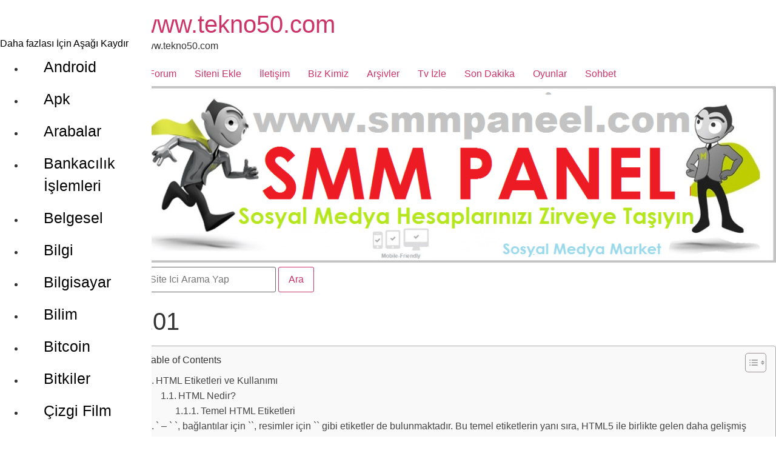

--- FILE ---
content_type: application/javascript; charset=UTF-8
request_url: https://www.tekno50.com/cdn-cgi/challenge-platform/scripts/jsd/main.js
body_size: 9599
content:
window._cf_chl_opt={AKGCx8:'b'};~function(h6,Iw,IP,ID,IO,IE,IK,Il,IS,h1){h6=I,function(h,V,hO,h5,m,o){for(hO={h:579,V:533,m:609,o:544,j:644,F:590,c:529,y:628,L:767,k:542,s:640},h5=I,m=h();!![];)try{if(o=parseInt(h5(hO.h))/1+parseInt(h5(hO.V))/2*(-parseInt(h5(hO.m))/3)+parseInt(h5(hO.o))/4+parseInt(h5(hO.j))/5+parseInt(h5(hO.F))/6*(-parseInt(h5(hO.c))/7)+-parseInt(h5(hO.y))/8*(parseInt(h5(hO.L))/9)+-parseInt(h5(hO.k))/10*(-parseInt(h5(hO.s))/11),V===o)break;else m.push(m.shift())}catch(j){m.push(m.shift())}}(C,838544),Iw=this||self,IP=Iw[h6(576)],ID=function(Vb,Vl,VK,Vg,VP,h7,V,m,o,j){return Vb={h:654,V:543,m:665,o:598,j:643,F:505,c:707},Vl={h:553,V:731,m:681,o:769,j:736,F:737,c:714,y:763,L:572,k:681,s:492,d:623,Y:657,x:572,B:570,X:681,n:688,M:676,R:681,z:596,U:685,A:681,a:724,G:525,f:558,P:585,D:574,O:684,E:568,g:681},VK={h:675,V:587,m:502,o:699,j:727,F:546},Vg={h:714,V:727,m:568,o:523,j:639,F:501,c:624,y:501,L:560,k:620,s:669,d:639,Y:501,x:621,B:615,X:622,n:657,M:570,R:731,z:508,U:682,A:737,a:698,G:740,f:575,P:718,D:656,O:592,E:622,g:756,J:740,e:570,K:681,l:631,b:570,S:734,H:674,W:657,N:570,Q:734,Z:638,v:570,i:746,T:570,t0:570,t1:733,t2:764,t3:681,t4:553,t5:639,t6:641,t7:622,t8:685,t9:507,tt:559,tu:494,tC:657,tr:570,tI:560,th:702,tV:500,tm:726,to:721,tj:570,tF:652,tc:689,ty:577,tL:735,tk:618,ts:710,td:710,tY:496,tp:681,tx:752,tB:656,tX:570,tn:718,tM:555,tR:570,tz:700,tq:593,tU:541,tA:728,ta:639,tG:718,tf:528,tw:734,tP:731,tD:682,tO:647,tE:528,tg:570,tJ:622,te:564,tK:737,tl:699,tb:528,tS:718,tH:688,tW:740,tN:570,tQ:596,tZ:574},VP={h:750},h7=h6,V={'lDjtG':function(F,c){return c==F},'QsIll':function(F,c){return F>c},'mOcrW':function(F,c){return F|c},'dQhsc':function(F,c){return F<<c},'OUPVI':function(F,c){return c&F},'GFkfP':function(F,c){return F==c},'IILIK':function(F,c){return F-c},'CddOK':function(F,c){return F(c)},'ZmpnP':function(F,c){return F<c},'AfHpI':function(F,c){return F|c},'MkcWV':function(F,c){return c==F},'wYBif':function(F,c){return F<<c},'bCbxN':function(F,c){return F-c},'ePHdX':function(F,c){return F(c)},'ghRFP':function(F,c){return F==c},'TubjK':function(F,c){return F(c)},'Xmsxk':function(F,c){return F>c},'UToaO':function(F,c){return c==F},'NFrJF':function(F,c){return F&c},'DqYPb':function(F,c){return c==F},'imrCA':function(F,c){return F+c},'SOmfx':function(F,c){return c==F},'hbdzs':function(F,c){return F+c},'cjcER':function(F,c){return F!==c},'wCrbz':h7(Vb.h),'fyVjJ':h7(Vb.V),'XOWoX':h7(Vb.m),'TUqzU':function(F,c){return F-c},'yDhJj':function(F,c){return F<<c},'LodGK':function(F,c){return F-c},'gFAUy':function(F,c){return F==c},'PonOg':function(F,c){return F(c)},'QyjHX':function(F,c){return c==F},'nlzjp':function(F,c){return F(c)},'NsPmQ':function(F,c){return F>c},'LNSEs':function(F,c){return F-c},'VYltC':function(F,c){return F(c)},'wftNM':function(F,c){return F>c},'Xsryf':function(F,c){return F<<c},'IDfzk':h7(Vb.o),'SIEzU':function(F,c){return F<c},'Sthft':function(F,c){return F==c},'OxkMx':function(F,c){return F-c},'fvYQK':function(F,c){return F<c},'sHnqw':function(F,c){return c==F},'sWvbm':function(F,c){return F(c)},'oxDEZ':function(F,c){return F-c},'espxs':function(F,c){return c!==F},'EfkRl':h7(Vb.j),'eVazq':function(F,c){return F!=c},'iVyDn':function(F,c){return F*c},'daYAq':function(F,c){return c*F},'VqBfN':function(F,c){return F<c},'SHZGC':function(F,c){return F!=c},'euSmc':function(F,c){return c&F},'geWPW':function(F,c){return F==c},'USQYI':function(F,c){return c!=F},'fIHVt':function(F,c){return c&F},'HYRvd':function(F,c){return c==F},'OCitl':function(F,c){return F(c)},'aqRxf':function(F,c){return F+c}},m=String[h7(Vb.F)],o={'h':function(F,VG){return VG={h:522,V:568},null==F?'':o.g(F,6,function(c,h8){return h8=I,h8(VG.h)[h8(VG.V)](c)})},'g':function(F,y,L,ht,s,Y,x,B,X,M,R,z,U,A,G,P,H,D,O,VE,K,E){if(ht=h7,s={'IGpjq':function(J,K){return J===K},'zZpka':function(J,K,h9){return h9=I,V[h9(VP.h)](J,K)},'AMKBZ':function(J,K){return J+K}},V[ht(Vg.h)](null,F))return'';for(x={},B={},X='',M=2,R=3,z=2,U=[],A=0,G=0,P=0;P<F[ht(Vg.V)];P+=1)if(D=F[ht(Vg.m)](P),Object[ht(Vg.o)][ht(Vg.j)][ht(Vg.F)](x,D)||(x[D]=R++,B[D]=!0),O=V[ht(Vg.c)](X,D),Object[ht(Vg.o)][ht(Vg.j)][ht(Vg.y)](x,O))X=O;else if(V[ht(Vg.L)](V[ht(Vg.k)],V[ht(Vg.k)]))VE={h:573,V:521,m:669},K=F[ht(Vg.s)]||function(){},Y[ht(Vg.s)]=function(hu){hu=ht,K(),K[hu(VE.h)]!==hu(VE.V)&&(x[hu(VE.m)]=K,B())};else{if(Object[ht(Vg.o)][ht(Vg.d)][ht(Vg.Y)](B,X)){if(V[ht(Vg.x)]===V[ht(Vg.B)]){if(256>tx[ht(Vg.X)](0)){for(uG=0;uf<uw;uD<<=1,V[ht(Vg.n)](uO,uE-1)?(ug=0,uJ[ht(Vg.M)](ue(uK)),ul=0):ub++,uP++);for(uS=uH[ht(Vg.X)](0),uW=0;V[ht(Vg.R)](8,uN);uZ=V[ht(Vg.z)](V[ht(Vg.U)](uv,1),V[ht(Vg.A)](ui,1)),V[ht(Vg.a)](uT,V[ht(Vg.G)](C0,1))?(C1=0,C2[ht(Vg.M)](V[ht(Vg.f)](C3,C4)),C5=0):C6++,C7>>=1,uQ++);}else{for(C8=1,C9=0;V[ht(Vg.P)](Ct,Cu);Cr=V[ht(Vg.D)](CI<<1,Ch),V[ht(Vg.O)](CV,V[ht(Vg.G)](Cm,1))?(Co=0,Cj[ht(Vg.M)](CF(Cc)),Cy=0):CL++,Ck=0,CC++);for(Cs=Cd[ht(Vg.E)](0),CY=0;16>Cp;CB=V[ht(Vg.g)](CX,1)|Cn&1,CM==V[ht(Vg.J)](CR,1)?(Cz=0,Cq[ht(Vg.e)](CU(CA)),Ca=0):CG++,Cf>>=1,Cx++);}un--,uM==0&&(uR=uz[ht(Vg.K)](2,uq),uU++),delete uA[ua]}else{if(256>X[ht(Vg.E)](0)){for(Y=0;Y<z;A<<=1,G==V[ht(Vg.l)](y,1)?(G=0,U[ht(Vg.b)](V[ht(Vg.S)](L,A)),A=0):G++,Y++);for(E=X[ht(Vg.E)](0),Y=0;8>Y;A=V[ht(Vg.H)](A,1)|V[ht(Vg.A)](E,1),V[ht(Vg.W)](G,y-1)?(G=0,U[ht(Vg.N)](V[ht(Vg.Q)](L,A)),A=0):G++,E>>=1,Y++);}else{for(E=1,Y=0;Y<z;A=E|A<<1,G==V[ht(Vg.Z)](y,1)?(G=0,U[ht(Vg.v)](L(A)),A=0):G++,E=0,Y++);for(E=X[ht(Vg.X)](0),Y=0;16>Y;A=V[ht(Vg.U)](A,1)|E&1.96,V[ht(Vg.i)](G,y-1)?(G=0,U[ht(Vg.T)](L(A)),A=0):G++,E>>=1,Y++);}M--,M==0&&(M=Math[ht(Vg.K)](2,z),z++),delete B[X]}}else for(E=x[X],Y=0;Y<z;A=1.01&E|A<<1,G==y-1?(G=0,U[ht(Vg.t0)](V[ht(Vg.t1)](L,A)),A=0):G++,E>>=1,Y++);X=(M--,V[ht(Vg.t2)](0,M)&&(M=Math[ht(Vg.t3)](2,z),z++),x[O]=R++,V[ht(Vg.t4)](String,D))}if(''!==X){if(Object[ht(Vg.o)][ht(Vg.t5)][ht(Vg.y)](B,X)){if(V[ht(Vg.t6)](256,X[ht(Vg.t7)](0))){for(Y=0;V[ht(Vg.P)](Y,z);A<<=1,V[ht(Vg.O)](G,V[ht(Vg.t8)](y,1))?(G=0,U[ht(Vg.t0)](V[ht(Vg.t9)](L,A)),A=0):G++,Y++);for(E=X[ht(Vg.X)](0),Y=0;V[ht(Vg.tt)](8,Y);A=V[ht(Vg.tu)](A,1)|E&1.77,V[ht(Vg.tC)](G,y-1)?(G=0,U[ht(Vg.tr)](L(A)),A=0):G++,E>>=1,Y++);}else if(V[ht(Vg.tI)](ht(Vg.th),V[ht(Vg.tV)])){for(E=1,Y=0;V[ht(Vg.tm)](Y,z);A=V[ht(Vg.z)](A<<1.59,E),V[ht(Vg.to)](G,y-1)?(G=0,U[ht(Vg.tj)](L(A)),A=0):G++,E=0,Y++);for(E=X[ht(Vg.E)](0),Y=0;16>Y;A=V[ht(Vg.g)](A,1)|E&1,V[ht(Vg.tC)](G,V[ht(Vg.tF)](y,1))?(G=0,U[ht(Vg.T)](V[ht(Vg.tc)](L,A)),A=0):G++,E>>=1,Y++);}else H=X==='s'&&!M[ht(Vg.ty)](M[R]),s[ht(Vg.tL)](ht(Vg.tk),s[ht(Vg.ts)](z,U))?A(s[ht(Vg.td)](A,G),U):H||P(s[ht(Vg.tY)](D,O),E[y]);M--,M==0&&(M=Math[ht(Vg.tp)](2,z),z++),delete B[X]}else for(E=x[X],Y=0;V[ht(Vg.tx)](Y,z);A=V[ht(Vg.tB)](V[ht(Vg.H)](A,1),1.19&E),G==y-1?(G=0,U[ht(Vg.tX)](L(A)),A=0):G++,E>>=1,Y++);M--,M==0&&z++}for(E=2,Y=0;V[ht(Vg.tn)](Y,z);A=E&1.75|A<<1,V[ht(Vg.tM)](G,y-1)?(G=0,U[ht(Vg.tR)](V[ht(Vg.tz)](L,A)),A=0):G++,E>>=1,Y++);for(;;)if(A<<=1,G==V[ht(Vg.tq)](y,1)){if(ht(Vg.tU)!==ht(Vg.tA)){U[ht(Vg.t0)](V[ht(Vg.t1)](L,A));break}else{if(tH[ht(Vg.o)][ht(Vg.ta)][ht(Vg.y)](tW,tN)){if(256>Cp[ht(Vg.t7)](0)){for(ra=0;V[ht(Vg.tG)](rG,rf);rP<<=1,V[ht(Vg.O)](rD,V[ht(Vg.tf)](rO,1))?(rE=0,rg[ht(Vg.T)](V[ht(Vg.tw)](rJ,re)),rK=0):rl++,rw++);for(rb=rS[ht(Vg.t7)](0),rH=0;V[ht(Vg.tP)](8,rW);rQ=V[ht(Vg.tD)](rZ,1)|rv&1.4,ri==rT-1?(I0=0,I1[ht(Vg.b)](I2(I3)),I4=0):I5++,I6>>=1,rN++);}else{for(I7=1,I8=0;V[ht(Vg.tn)](I9,It);IC=II|Ir<<1,V[ht(Vg.tO)](Ih,V[ht(Vg.tE)](IV,1))?(Im=0,Io[ht(Vg.tg)](V[ht(Vg.tc)](Ij,IF)),Ic=0):Iy++,IL=0,Iu++);for(Ik=Is[ht(Vg.tJ)](0),Id=0;V[ht(Vg.te)](16,IY);Ix=IB<<1|V[ht(Vg.tK)](IX,1),V[ht(Vg.tl)](In,V[ht(Vg.tb)](IM,1))?(IR=0,Iz[ht(Vg.tg)](Iq(IU)),IA=0):Ia++,IG>>=1,Ip++);}rX--,0==rn&&(rM=rR[ht(Vg.tp)](2,rz),rq++),delete rU[rA]}else for(C6=C7[C8],C9=0;V[ht(Vg.tS)](Ct,Cu);Cr=CI<<1.42|V[ht(Vg.tH)](Ch,1),CV==V[ht(Vg.tW)](Cm,1)?(Co=0,Cj[ht(Vg.tN)](CF(Cc)),Cy=0):CL++,Ck>>=1,CC++);Cs--,V[ht(Vg.tQ)](0,Cd)&&CY++}}else G++;return U[ht(Vg.tZ)]('')},'j':function(F,VJ,hC){return VJ={h:622},hC=h7,V[hC(VK.h)](V[hC(VK.V)],hC(VK.m))?F==null?'':V[hC(VK.o)]('',F)?null:o.i(F[hC(VK.j)],32768,function(c,hr){return hr=hC,F[hr(VJ.h)](c)}):(V[hC(VK.F)](function(){}),'p')},'i':function(F,y,L,hI,s,Y,x,B,X,M,R,z,U,A,G,P,O,D){for(hI=h7,s=[],Y=4,x=4,B=3,X=[],z=V[hI(Vl.h)](L,0),U=y,A=1,M=0;V[hI(Vl.V)](3,M);s[M]=M,M+=1);for(G=0,P=Math[hI(Vl.m)](2,2),R=1;V[hI(Vl.o)](R,P);D=U&z,U>>=1,U==0&&(U=y,z=L(A++)),G|=V[hI(Vl.j)](0<D?1:0,R),R<<=1);switch(G){case 0:for(G=0,P=Math[hI(Vl.m)](2,8),R=1;R!=P;D=V[hI(Vl.F)](z,U),U>>=1,V[hI(Vl.c)](0,U)&&(U=y,z=L(A++)),G|=V[hI(Vl.y)](V[hI(Vl.L)](0,D)?1:0,R),R<<=1);O=m(G);break;case 1:for(G=0,P=Math[hI(Vl.k)](2,16),R=1;V[hI(Vl.s)](R,P);D=V[hI(Vl.d)](z,U),U>>=1,V[hI(Vl.Y)](0,U)&&(U=y,z=L(A++)),G|=(V[hI(Vl.x)](0,D)?1:0)*R,R<<=1);O=m(G);break;case 2:return''}for(M=s[3]=O,X[hI(Vl.B)](O);;){if(A>F)return'';for(G=0,P=Math[hI(Vl.X)](2,B),R=1;P!=R;D=V[hI(Vl.n)](z,U),U>>=1,V[hI(Vl.M)](0,U)&&(U=y,z=L(A++)),G|=(0<D?1:0)*R,R<<=1);switch(O=G){case 0:for(G=0,P=Math[hI(Vl.R)](2,8),R=1;R!=P;D=z&U,U>>=1,V[hI(Vl.z)](0,U)&&(U=y,z=L(A++)),G|=(0<D?1:0)*R,R<<=1);s[x++]=m(G),O=V[hI(Vl.U)](x,1),Y--;break;case 1:for(G=0,P=Math[hI(Vl.A)](2,16),R=1;V[hI(Vl.a)](R,P);D=V[hI(Vl.G)](z,U),U>>=1,V[hI(Vl.f)](0,U)&&(U=y,z=L(A++)),G|=(0<D?1:0)*R,R<<=1);s[x++]=V[hI(Vl.P)](m,G),O=x-1,Y--;break;case 2:return X[hI(Vl.D)]('')}if(Y==0&&(Y=Math[hI(Vl.R)](2,B),B++),s[O])O=s[O];else if(x===O)O=V[hI(Vl.O)](M,M[hI(Vl.E)](0));else return null;X[hI(Vl.B)](O),s[x++]=M+O[hI(Vl.E)](0),Y--,M=O,0==Y&&(Y=Math[hI(Vl.g)](2,B),B++)}}},j={},j[h7(Vb.c)]=o.h,j}(),IO={},IO[h6(495)]='o',IO[h6(749)]='s',IO[h6(578)]='u',IO[h6(608)]='z',IO[h6(730)]='n',IO[h6(514)]='I',IO[h6(687)]='b',IE=IO,Iw[h6(583)]=function(h,V,o,j,m7,m6,m5,ho,F,L,s,Y,x,B,X){if(m7={h:618,V:617,m:613,o:510,j:672,F:613,c:757,y:532,L:517,k:517,s:650,d:610,Y:727,x:527,B:577,X:679,n:693},m6={h:634,V:727,m:670,o:524},m5={h:523,V:639,m:501,o:570},ho=h6,F={'DlyPU':function(M,R){return M+R},'cAvif':function(M,R){return M(R)},'GCsfm':function(M,R){return M===R},'BlMVs':ho(m7.h),'hwXsT':function(M,R,z){return M(R,z)}},null===V||void 0===V)return j;for(L=F[ho(m7.V)](Ie,V),h[ho(m7.m)][ho(m7.o)]&&(L=L[ho(m7.j)](h[ho(m7.F)][ho(m7.o)](V))),L=h[ho(m7.c)][ho(m7.y)]&&h[ho(m7.L)]?h[ho(m7.c)][ho(m7.y)](new h[(ho(m7.k))](L)):function(M,hF,R){for(hF=ho,M[hF(m6.h)](),R=0;R<M[hF(m6.V)];M[R]===M[R+1]?M[hF(m6.m)](F[hF(m6.o)](R,1),1):R+=1);return M}(L),s='nAsAaAb'.split('A'),s=s[ho(m7.s)][ho(m7.d)](s),Y=0;Y<L[ho(m7.Y)];x=L[Y],B=IJ(h,V,x),F[ho(m7.V)](s,B)?(X=F[ho(m7.x)]('s',B)&&!h[ho(m7.B)](V[x]),F[ho(m7.X)]===o+x?y(o+x,B):X||y(o+x,V[x])):F[ho(m7.n)](y,o+x,B),Y++);return j;function y(M,R,hj){hj=ho,Object[hj(m5.h)][hj(m5.V)][hj(m5.m)](j,R)||(j[R]=[]),j[R][hj(m5.o)](M)}},IK=h6(565)[h6(599)](';'),Il=IK[h6(650)][h6(610)](IK),Iw[h6(758)]=function(h,V,mC,mu,hc,m,o,j,F,y){for(mC={h:697,V:727,m:581,o:595,j:660,F:570,c:696},mu={h:659},hc=h6,m={'jeRqY':function(L,k){return L+k},'lgzKt':function(L,k){return L===k},'nNIJE':function(L,k){return L(k)}},o=Object[hc(mC.h)](V),j=0;j<o[hc(mC.V)];j++)if(F=o[j],m[hc(mC.m)]('f',F)&&(F='N'),h[F]){for(y=0;y<V[o[j]][hc(mC.V)];-1===h[F][hc(mC.o)](V[o[j]][y])&&(m[hc(mC.j)](Il,V[o[j]][y])||h[F][hc(mC.F)]('o.'+V[o[j]][y])),y++);}else h[F]=V[o[j]][hc(mC.c)](function(L,hy){return hy=hc,m[hy(mu.h)]('o.',L)})},IS=null,h1=h0(),h3();function Ig(V,m,VH,hh,o,j){return VH={h:538,V:530,m:606,o:538,j:607,F:607,c:523,y:678,L:501,k:595},hh=h6,o={},o[hh(VH.h)]=function(F,c){return F instanceof c},o[hh(VH.V)]=hh(VH.m),j=o,j[hh(VH.o)](m,V[hh(VH.j)])&&0<V[hh(VH.F)][hh(VH.c)][hh(VH.y)][hh(VH.L)](m)[hh(VH.k)](j[hh(VH.V)])}function h3(o4,o3,o1,hG,h,V,m,o,j,c){if(o4={h:719,V:729,m:556,o:594,j:725,F:713,c:562,y:672,L:697,k:588,s:573,d:521,Y:491,x:765,B:661,X:708,n:694,M:669,R:669},o3={h:573,V:521,m:669},o1={h:666},hG=h6,h={'tHtxi':function(F,c){return c!==F},'jsjLa':function(F){return F()},'erxss':function(F,c){return c!==F},'zlqNa':hG(o4.h),'bcumU':hG(o4.V),'nMSET':function(F){return F()}},V=Iw[hG(o4.m)],!V){if(h[hG(o4.o)](hG(o4.j),h[hG(o4.F)]))return;else{for(c=[];h[hG(o4.c)](null,c);c=c[hG(o4.y)](y[hG(o4.L)](L)),k=s[hG(o4.k)](d));return c}}if(!Ii())return;if(m=![],o=function(o0,hf,c){if(o0={h:748},hf=hG,c={'LjSyX':function(y,L,k){return y(L,k)}},!m){if(m=!![],!h[hf(o1.h)](Ii))return;IH(function(y,hw){hw=hf,c[hw(o0.h)](h4,V,y)})}},IP[hG(o4.s)]!==hG(o4.d)){if(hG(o4.Y)!==h[hG(o4.x)])h[hG(o4.B)](o);else return null}else Iw[hG(o4.X)]?IP[hG(o4.X)](hG(o4.n),o):(j=IP[hG(o4.M)]||function(){},IP[hG(o4.R)]=function(hP){hP=hG,j(),IP[hP(o3.h)]!==hP(o3.V)&&(IP[hP(o3.m)]=j,o())})}function Ib(mo,hL,m,o,j,F,c,y,L,k){m=(mo={h:604,V:648,m:741,o:534,j:637,F:673,c:599,y:509,L:511,k:715,s:686,d:646,Y:561,x:626,B:692,X:625,n:509,M:519,R:759,z:655,U:601,A:629,a:766,G:637,f:503,P:570,D:622,O:691,E:701},hL=h6,{'tBjtu':function(s,d){return s<<d},'pOsRn':function(s,d){return s>d},'SOGDx':function(s,d){return s(d)},'OILPf':hL(mo.h),'iWWoj':function(s,d,Y,x,B){return s(d,Y,x,B)},'Txmrx':hL(mo.V),'wukmi':hL(mo.m),'GUAft':function(s,d,Y,x,B){return s(d,Y,x,B)},'pFaPM':hL(mo.o),'Zitkg':hL(mo.j)});try{for(o=m[hL(mo.F)][hL(mo.c)]('|'),j=0;!![];){switch(o[j++]){case'0':F={};continue;case'1':IP[hL(mo.y)][hL(mo.L)](L);continue;case'2':F=m[hL(mo.k)](pRIb1,c,c,'',F);continue;case'3':c=L[hL(mo.s)];continue;case'4':L[hL(mo.d)]='-1';continue;case'5':F=pRIb1(c,c[m[hL(mo.Y)]]||c[m[hL(mo.x)]],'n.',F);continue;case'6':return y={},y.r=F,y.e=null,y;case'7':F=m[hL(mo.B)](pRIb1,c,L[hL(mo.X)],'d.',F);continue;case'8':IP[hL(mo.n)][hL(mo.M)](L);continue;case'9':L=IP[hL(mo.R)](hL(mo.z));continue;case'10':L[hL(mo.U)]=m[hL(mo.A)];continue}break}}catch(s){if(m[hL(mo.a)]!==hL(mo.G)){for(b=1,S=0;H<W;Q=m[hL(mo.f)](Z,1)|v,i==T-1?(t0=0,t1[hL(mo.P)](t2(t3)),t4=0):t5++,t6=0,N++);for(t7=t8[hL(mo.D)](0),t9=0;m[hL(mo.O)](16,tt);tC=tI&1|tr<<1,tV-1==th?(tm=0,to[hL(mo.P)](m[hL(mo.E)](tj,tF)),tc=0):ty++,tL>>=1,tu++);}else return k={},k.r={},k.e=s,k}}function Iv(mR,hX,h){return mR={h:556,V:751},hX=h6,h=Iw[hX(mR.h)],Math[hX(mR.V)](+atob(h.t))}function IT(h,V,ml,mK,mJ,mg,hM,m,o,j,F){if(ml={h:632,V:513,m:745,o:571,j:526,F:706,c:556,y:552,L:683,k:554,s:493,d:705,Y:642,x:642,B:616,X:651,n:703,M:603,R:506,z:549,U:630,A:662,a:677,G:768,f:566,P:582,D:520,O:582,E:520,g:603,J:668,e:707,K:536},mK={h:551,V:589,m:589,o:711,j:645,F:717},mJ={h:695,V:716,m:600,o:716,j:761,F:635,c:642,y:732,L:716},mg={h:653,V:630},hM=h6,m={'aBOxD':function(c,y){return c(y)},'zwHsX':function(c,L){return c>=L},'NHWli':function(c,L){return c<L},'CZldS':function(c,y){return c(y)},'NKZWP':hM(ml.h),'Ngrkz':function(c,L){return c+L},'UlGlg':hM(ml.V),'XUWbB':function(c,L){return L!==c},'lbQFh':hM(ml.m),'kzQYX':hM(ml.o),'fykuL':hM(ml.j),'qKeTb':function(c,L){return c===L},'InOnx':hM(ml.F),'HcHGA':function(c){return c()}},o=Iw[hM(ml.c)],console[hM(ml.y)](Iw[hM(ml.L)]),j=new Iw[(hM(ml.k))](),j[hM(ml.s)](hM(ml.d),m[hM(ml.Y)](m[hM(ml.x)](m[hM(ml.B)],Iw[hM(ml.L)][hM(ml.X)])+hM(ml.n),o.r)),o[hM(ml.M)]){if(m[hM(ml.R)](hM(ml.F),m[hM(ml.z)]))j[hM(ml.U)]=5e3,j[hM(ml.A)]=function(hR){hR=hM,m[hR(mg.h)](V,hR(mg.V))};else return![]}j[hM(ml.a)]=function(hz){hz=hM,m[hz(mJ.h)](j[hz(mJ.V)],200)&&m[hz(mJ.m)](j[hz(mJ.o)],300)?m[hz(mJ.j)](V,m[hz(mJ.F)]):V(m[hz(mJ.c)](m[hz(mJ.y)],j[hz(mJ.L)]))},j[hM(ml.G)]=function(me,hU,y){if(me={h:600},hU=hM,y={'WuDNt':function(L,k,hq){return hq=I,m[hq(me.h)](L,k)}},m[hU(mK.h)](m[hU(mK.V)],m[hU(mK.m)]))return y[hU(mK.o)](m[hU(mK.j)](),o);else V(m[hU(mK.F)])},F={'t':m[hM(ml.f)](Iv),'lhr':IP[hM(ml.P)]&&IP[hM(ml.P)][hM(ml.D)]?IP[hM(ml.O)][hM(ml.E)]:'','api':o[hM(ml.g)]?!![]:![],'c':IN(),'payload':h},j[hM(ml.J)](ID[hM(ml.e)](JSON[hM(ml.K)](F)))}function IN(md,hY,V,m){return md={h:545},hY=h6,V={},V[hY(md.h)]=function(o,j){return o!==j},m=V,m[hY(md.h)](IW(),null)}function I(t,u,r,h){return t=t-491,r=C(),h=r[t],h}function C(o7){return o7='DlyPU,fIHVt,/cdn-cgi/challenge-platform/h/,GCsfm,bCbxN,4718VPEzUY,lVTFF,SSTpq3,from,1854EnzIfL,display: none,cloudflare-invisible,stringify,errorInfoObject,gMCks,oOxyw,zKJkv,ZXZkq,167910lvrrdb,UPJRK,3247160IDhikm,tFIez,catch,jPPIB,/b/ov1/0.5792675540503447:1769423226:ipQisPs-UZocU0gPsL3bDHd__MIHrutZEIflDHqYMHU/,InOnx,error on cf_chl_props,XUWbB,log,nlzjp,XMLHttpRequest,sHnqw,__CF$cv$params,slCdU,HYRvd,wftNM,cjcER,Txmrx,tHtxi,PjPrM,Xmsxk,_cf_chl_opt;JJgc4;PJAn2;kJOnV9;IWJi4;OHeaY1;DqMg0;FKmRv9;LpvFx1;cAdz2;PqBHf2;nFZCC5;ddwW5;pRIb1;rxvNi8;RrrrA2;erHi9,HcHGA,TCrpK,charAt,GkQwQ,push,xhr-error,VqBfN,readyState,join,CddOK,document,isNaN,undefined,490487qeYMDJ,OAAAR,lgzKt,location,pRIb1,jOeJM,OCitl,AdeF3,EfkRl,getPrototypeOf,lbQFh,8136HMXJwQ,event,MkcWV,oxDEZ,erxss,indexOf,DqYPb,ZhPzF,FLiTv,split,NHWli,style,wgvqK,api,9|10|4|8|3|0|2|5|7|1|6,npotx,[native code],Function,symbol,3435EXyOFD,bind,qJYQU,NsxIs,Object,Wwzyh,XOWoX,fykuL,cAvif,d.cookie,error,wCrbz,fyVjJ,charCodeAt,euSmc,hbdzs,contentDocument,wukmi,uPKgF,10624vRORaZ,pFaPM,timeout,TUqzU,success,/invisible/jsd,sort,NKZWP,VdvJa,RMNwD,LodGK,hasOwnProperty,473sHdZGR,NsPmQ,Ngrkz,gyrbo,5116705wWUvZr,random,tabIndex,ghRFP,clientInformation,aUjz8,includes,AKGCx8,OxkMx,aBOxD,NxZPK,iframe,AfHpI,lDjtG,lComz,jeRqY,nNIJE,nMSET,ontimeout,chctx,now,PIlQa,jsjLa,pkLOA2,send,onreadystatechange,splice,LRmiB4,concat,OILPf,yDhJj,espxs,geWPW,onload,toString,BlMVs,fSNVS,pow,dQhsc,_cf_chl_opt,aqRxf,LNSEs,contentWindow,boolean,NFrJF,TubjK,source,pOsRn,GUAft,hwXsT,DOMContentLoaded,zwHsX,map,keys,GFkfP,UToaO,sWvbm,SOGDx,XKZBv,/jsd/oneshot/d251aa49a8a3/0.5792675540503447:1769423226:ipQisPs-UZocU0gPsL3bDHd__MIHrutZEIflDHqYMHU/,CcBmO,POST,fPEzd,XxpA,addEventListener,ONfsd,zZpka,WuDNt,CnwA5,zlqNa,SOmfx,iWWoj,status,kzQYX,ZmpnP,xHQXZ,toxgf,Sthft,fxmpr,JBxy9,USQYI,rUumB,SIEzU,length,kfldJ,jZnwP,number,QsIll,UlGlg,PonOg,ePHdX,IGpjq,iVyDn,OUPVI,postMessage,parent,IILIK,navigator,DDWHl,jsd,BiLSj,wvyFX,gFAUy,function,LjSyX,string,imrCA,floor,fvYQK,sid,FoqOB,randomUUID,wYBif,Array,rxvNi8,createElement,TYlZ6,CZldS,4|2|0|1|3,daYAq,QyjHX,bcumU,Zitkg,1584FBKLci,onerror,eVazq,bbmuu,SHZGC,open,Xsryf,object,AMKBZ,detail,isArray,shwmz,IDfzk,call,IzTpX,tBjtu,byDvQ,fromCharCode,qKeTb,VYltC,mOcrW,body,getOwnPropertyNames,removeChild,jmWFz,http-code:,bigint,OATqX,rAVVo,Set,zYMME,appendChild,href,loading,3zV6fo19T-DHcJGsmNUYvbiMn8OtL$pjQdXZhFR7I0AlaqrEg5xeyk+K4SCBWwu2P,prototype'.split(','),C=function(){return o7},C()}function IQ(mX,mB,hp,h,V){if(mX={h:539,V:512,m:754},mB={h:512,V:539,m:563,o:518,j:755},hp=h6,h={'jmWFz':function(m,o){return o===m},'PjPrM':hp(mX.h),'zYMME':function(m){return m()},'FoqOB':function(m,o){return o*m}},V=IW(),h[hp(mX.V)](V,null))return;IS=(IS&&clearTimeout(IS),setTimeout(function(hx){if(hx=hp,h[hx(mB.h)](hx(mB.V),h[hx(mB.m)]))h[hx(mB.o)](IH);else return o&&j[hx(mB.j)]?F[hx(mB.j)]():''},h[hp(mX.m)](V,1e3)))}function h2(o,j,mN,ha,F,c,y,L,k,s,d,Y,x){if(mN={h:548,V:743,m:547,o:586,j:760,F:556,c:580,y:580,L:580,k:526,s:683,d:651,Y:504,x:633,B:554,X:493,n:705,M:630,R:662,z:712,U:531,A:531,a:671,G:671,f:667,P:683,D:649,O:723,E:537,g:663,J:690,e:584,K:668,l:707},ha=h6,F={'jPPIB':function(B,X){return B(X)},'OAAAR':function(B,X){return B+X},'byDvQ':ha(mN.h),'jOeJM':ha(mN.V)},!F[ha(mN.m)](IZ,0))return![];y=(c={},c[ha(mN.o)]=o,c[ha(mN.j)]=j,c);try{L=Iw[ha(mN.F)],k=F[ha(mN.c)](F[ha(mN.y)](F[ha(mN.L)](ha(mN.k)+Iw[ha(mN.s)][ha(mN.d)],F[ha(mN.Y)]),L.r),ha(mN.x)),s=new Iw[(ha(mN.B))](),s[ha(mN.X)](ha(mN.n),k),s[ha(mN.M)]=2500,s[ha(mN.R)]=function(){},d={},d[ha(mN.z)]=Iw[ha(mN.s)][ha(mN.z)],d[ha(mN.U)]=Iw[ha(mN.s)][ha(mN.A)],d[ha(mN.a)]=Iw[ha(mN.s)][ha(mN.G)],d[ha(mN.f)]=Iw[ha(mN.P)][ha(mN.D)],d[ha(mN.O)]=h1,Y=d,x={},x[ha(mN.E)]=y,x[ha(mN.g)]=Y,x[ha(mN.J)]=F[ha(mN.e)],s[ha(mN.K)](ID[ha(mN.l)](x))}catch(B){}}function h0(mb,hA){return mb={h:755},hA=h6,crypto&&crypto[hA(mb.h)]?crypto[hA(mb.h)]():''}function IH(h,mL,my,hk,V,m){mL={h:557,V:516,m:550},my={h:747,V:680},hk=h6,V={'fSNVS':function(o){return o()},'slCdU':function(o,j,F){return o(j,F)},'rAVVo':function(o,j,F){return o(j,F)}},m=Ib(),V[hk(mL.h)](IT,m.r,function(o,hs){hs=hk,typeof h===hs(my.h)&&h(o),V[hs(my.V)](IQ)}),m.e&&V[hk(mL.V)](h2,hk(mL.m),m.e)}function IJ(h,V,m,VT,hV,o,j,F){o=(VT={h:630,V:658,m:515,o:495,j:611,F:569,c:709,y:515,L:605,k:499,s:636,d:722,Y:747,x:546,B:602,X:567,n:627,M:612,R:550,z:757,U:498,A:540,a:747,G:612},hV=h6,{'ONfsd':function(y,L,k){return y(L,k)},'shwmz':function(y,L){return y(L)},'VdvJa':hV(VT.h),'NsxIs':function(y,L,k){return y(L,k)},'qJYQU':hV(VT.V),'npotx':hV(VT.m),'fxmpr':hV(VT.o),'wgvqK':function(L,k){return L!==k},'zKJkv':function(L,k){return k===L}});try{o[hV(VT.j)]===hV(VT.F)?o[hV(VT.c)](o,j,F):j=V[m]}catch(L){if(hV(VT.y)!==o[hV(VT.L)])o[hV(VT.k)](V,o[hV(VT.s)]);else return'i'}if(null==j)return void 0===j?'u':'x';if(o[hV(VT.d)]==typeof j)try{if(hV(VT.Y)==typeof j[hV(VT.x)]){if(o[hV(VT.B)](hV(VT.X),hV(VT.n)))return j[hV(VT.x)](function(){}),'p';else o[hV(VT.M)](m,hV(VT.R),o.e)}}catch(Y){}return h[hV(VT.z)][hV(VT.U)](j)?'a':o[hV(VT.A)](j,h[hV(VT.z)])?'D':o[hV(VT.A)](!0,j)?'T':o[hV(VT.A)](!1,j)?'F':(F=typeof j,hV(VT.a)==F?o[hV(VT.G)](Ig,h,j)?'N':'f':IE[F]||'?')}function h4(o,j,o6,hD,F,c,y,L){if(o6={h:597,V:603,m:597,o:632,j:690,F:535,c:753,y:591,L:632,k:739,s:738,d:535,Y:619,x:497},hD=h6,F={},F[hD(o6.h)]=function(k,s){return s===k},c=F,!o[hD(o6.V)])return;c[hD(o6.m)](j,hD(o6.o))?(y={},y[hD(o6.j)]=hD(o6.F),y[hD(o6.c)]=o.r,y[hD(o6.y)]=hD(o6.L),Iw[hD(o6.k)][hD(o6.s)](y,'*')):(L={},L[hD(o6.j)]=hD(o6.d),L[hD(o6.c)]=o.r,L[hD(o6.y)]=hD(o6.Y),L[hD(o6.x)]=j,Iw[hD(o6.k)][hD(o6.s)](L,'*'))}function Ie(h,m0,hm,V){for(m0={h:672,V:697,m:588},hm=h6,V=[];null!==h;V=V[hm(m0.h)](Object[hm(m0.V)](h)),h=Object[hm(m0.m)](h));return V}function IW(mk,hd,V,m,o,j){return mk={h:614,V:730,m:556,o:614},hd=h6,V={},V[hd(mk.h)]=hd(mk.V),m=V,o=Iw[hd(mk.m)],!o?null:(j=o.i,typeof j!==m[hd(mk.o)]||j<30)?null:j}function IZ(V,mM,hB,m,o){return mM={h:704,V:704,m:645},hB=h6,m={},m[hB(mM.h)]=function(j,F){return j<F},o=m,o[hB(mM.V)](Math[hB(mM.m)](),V)}function Ii(mA,hn,V,m,o,j,F,c,y){for(mA={h:720,V:742,m:744,o:762,j:599,F:751,c:664,y:742,L:744},hn=h6,V={},V[hn(mA.h)]=function(L,k){return L/k},V[hn(mA.V)]=function(L,k){return L>k},V[hn(mA.m)]=function(L,k){return L-k},m=V,o=hn(mA.o)[hn(mA.j)]('|'),j=0;!![];){switch(o[j++]){case'0':F=Math[hn(mA.F)](m[hn(mA.h)](Date[hn(mA.c)](),1e3));continue;case'1':if(m[hn(mA.y)](m[hn(mA.L)](F,c),y))return![];continue;case'2':c=Iv();continue;case'3':return!![];case'4':y=3600;continue}break}}}()